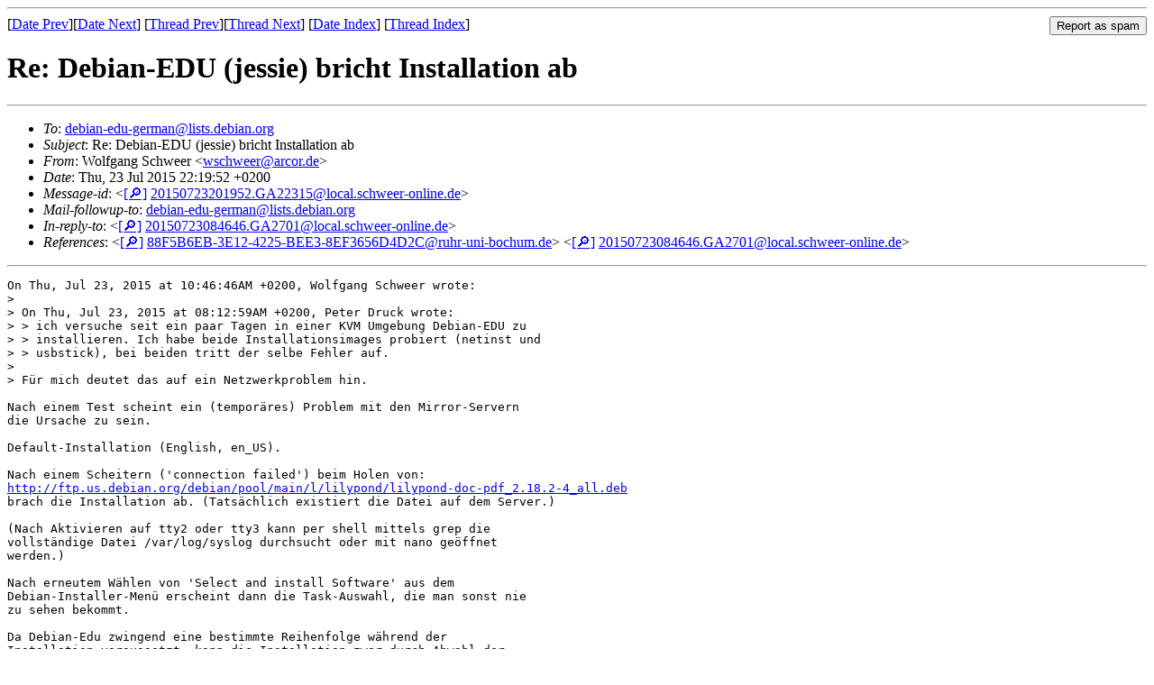

--- FILE ---
content_type: text/html
request_url: https://lists.debian.org/debian-edu-german/2015/07/msg00023.html
body_size: 2165
content:
<!-- MHonArc v2.6.19 -->
<!--X-Subject: Re: Debian&#45;EDU (jessie) bricht Installation ab -->
<!--X-From-R13: Ibystnat Epujrre &#60;jfpujrreNnepbe.qr> -->
<!--X-Date: Thu, 23 Jul 2015 20:20:13 +0000 (UTC) -->
<!--X-Message-Id: 20150723201952.GA22315@local.schweer&#45;online.de -->
<!--X-Content-Type: text/plain -->
<!--X-Reference: 88F5B6EB&#45;3E12&#45;4225&#45;BEE3&#45;8EF3656D4D2C@ruhr&#45;uni&#45;bochum.de -->
<!--X-Reference: 20150723084646.GA2701@local.schweer&#45;online.de -->
<!--X-Head-End-->
<!DOCTYPE HTML PUBLIC "-//W3C//DTD HTML 4.01 Transitional//EN"
        "http://www.w3.org/TR/html4/loose.dtd">
<html>
<head>
<title>Re: Debian-EDU (jessie) bricht Installation ab</title>
<link rev="made" href="mailto:wschweer@arcor.de">
<link rel="index" href="maillist.html">
<link rel="top" href="threads.html">
<link rel="up" href="msg00022.html">
<link rel="prev" href="msg00022.html">
<link rel="next" href="msg00024.html">
<meta name="viewport" content="width=device-width, initial-scale=1">
<style>
pre {
  white-space: pre-wrap;
}
</style>
</head>
<body>
<!--X-Body-Begin-->
<!--X-User-Header-->
<!--X-User-Header-End-->
<!--X-TopPNI-->
<hr>
<form method="POST" action="/cgi-bin/spam-report.pl">
<input type="hidden" name="listname" value="debian-edu-german" />
<input type="hidden" name="msg" value="msg00023.html" />
<input type="hidden" name="date" value="2015/07" />
<input type="submit" value="Report as spam" style="float: right"  />

[<a href="msg00022.html">Date Prev</a>][<a href="msg00024.html">Date Next</a>]
[<a href="msg00022.html">Thread Prev</a>][<a href="msg00024.html">Thread Next</a>]
[<a href="maillist.html#00023">Date Index</a>]
[<a href="threads.html#00023">Thread Index</a>]
</form>


<!--X-TopPNI-End-->
<!--X-MsgBody-->
<!--X-Subject-Header-Begin-->
<h1>Re: Debian-EDU (jessie) bricht Installation ab</h1>
<hr>
<!--X-Subject-Header-End-->
<!--X-Head-of-Message-->
<ul>
<li><em>To</em>: <a href="mailto:debian-edu-german%40lists.debian.org">debian-edu-german@lists.debian.org</a></li>
<li><em>Subject</em>: Re: Debian-EDU (jessie) bricht Installation ab</li>
<li><em>From</em>: Wolfgang Schweer &lt;<a href="mailto:wschweer%40arcor.de">wschweer@arcor.de</a>&gt;</li>
<li><em>Date</em>: Thu, 23 Jul 2015 22:19:52 +0200</li>
<li><em>Message-id</em>: &lt;<A HREF="/msgid-search/20150723201952.GA22315@local.schweer-online.de">[&#128270;]</a>&nbsp;<a href="msg00023.html">20150723201952.GA22315@local.schweer-online.de</A>&gt;</li>
<li><em>Mail-followup-to</em>: <a href="mailto:debian-edu-german%40lists.debian.org">debian-edu-german@lists.debian.org</a></li>
<li><em>In-reply-to</em>: &lt;<A HREF="/msgid-search/20150723084646.GA2701@local.schweer-online.de">[&#128270;]</a>&nbsp;<a href="msg00022.html">20150723084646.GA2701@local.schweer-online.de</A>&gt;</li>
<li><em>References</em>: &lt;<A HREF="/msgid-search/88F5B6EB-3E12-4225-BEE3-8EF3656D4D2C@ruhr-uni-bochum.de">[&#128270;]</a>&nbsp;<a href="msg00021.html">88F5B6EB-3E12-4225-BEE3-8EF3656D4D2C@ruhr-uni-bochum.de</A>&gt; &lt;<A HREF="/msgid-search/20150723084646.GA2701@local.schweer-online.de">[&#128270;]</a>&nbsp;<a href="msg00022.html">20150723084646.GA2701@local.schweer-online.de</A>&gt;</li>
</ul>
<!--X-Head-of-Message-End-->
<!--X-Head-Body-Sep-Begin-->
<hr>
<!--X-Head-Body-Sep-End-->
<!--X-Body-of-Message-->
<pre>On Thu, Jul 23, 2015 at 10:46:46AM +0200, Wolfgang Schweer wrote:
&gt; 
&gt; On Thu, Jul 23, 2015 at 08:12:59AM +0200, Peter Druck wrote:
&gt; &gt; ich versuche seit ein paar Tagen in einer KVM Umgebung Debian-EDU zu 
&gt; &gt; installieren. Ich habe beide Installationsimages probiert (netinst und 
&gt; &gt; usbstick), bei beiden tritt der selbe Fehler auf.
&gt; 
&gt; F&#xFC;r mich deutet das auf ein Netzwerkproblem hin.
 
Nach einem Test scheint ein (tempor&#xE4;res) Problem mit den Mirror-Servern 
die Ursache zu sein.

Default-Installation (English, en_US).

Nach einem Scheitern ('connection failed') beim Holen von:
<a  rel="nofollow" href="http://ftp.us.debian.org/debian/pool/main/l/lilypond/lilypond-doc-pdf_2.18.2-4_all.deb">http://ftp.us.debian.org/debian/pool/main/l/lilypond/lilypond-doc-pdf_2.18.2-4_all.deb</a>
brach die Installation ab. (Tats&#xE4;chlich existiert die Datei auf dem Server.)

(Nach Aktivieren auf tty2 oder tty3 kann per shell mittels grep die 
vollst&#xE4;ndige Datei /var/log/syslog durchsucht oder mit nano ge&#xF6;ffnet 
werden.)

Nach erneutem W&#xE4;hlen von 'Select and install Software' aus dem 
Debian-Installer-Men&#xFC; erscheint dann die Task-Auswahl, die man sonst nie 
zu sehen bekommt.

Da Debian-Edu zwingend eine bestimmte Reihenfolge w&#xE4;hrend der 
Installation voraussetzt, kann die Installation zwar durch Abwahl der 
Task 'Debian Edu main server' (durch die schon exim4-daemon-heavy 
installiert wurde) fortgesetzt und abgeschlossen werden, aber ein 
funktionsf&#xE4;higes System erh&#xE4;lt man so nicht.

Viele Gr&#xFC;&#xDF;e,
Wolfgang

</pre>
<!--X-Body-of-Message-End-->
<!--X-MsgBody-End-->
<!--X-Follow-Ups-->
<hr />
<strong>Reply to:</strong>
<ul>
  <li><a href="mailto:debian-edu-german&#64;lists.debian.org?in-reply-to=&lt;20150723201952.GA22315@local.schweer-online.de&gt;&amp;subject=Re:%20Re: Debian-EDU (jessie) bricht Installation ab">debian-edu-german&#64;lists.debian.org</a></li>
  <li><a href="mailto:wschweer@arcor.de?in-reply-to=&lt;20150723201952.GA22315@local.schweer-online.de&gt;&amp;subject=Re:%20Re: Debian-EDU (jessie) bricht Installation ab&amp;cc=debian-edu-german&#64;lists.debian.org">Wolfgang Schweer (on-list)</a></li>
  <li><a href="mailto:wschweer@arcor.de?in-reply-to=&lt;20150723201952.GA22315@local.schweer-online.de&gt;&amp;subject=Re:%20Re: Debian-EDU (jessie) bricht Installation ab">Wolfgang Schweer (off-list)</a></li>
</ul>
<hr />
<!--X-Follow-Ups-End-->
<!--X-References-->
<ul><li><strong>References</strong>:
<ul>
<li><strong><a name="00021" href="msg00021.html">Debian-EDU (jessie) bricht Installation ab</a></strong>
<ul><li><em>From:</em> Peter Druck &lt;Peter.Druck@ruhr-uni-bochum.de&gt;</li></ul></li>
<li><strong><a name="00022" href="msg00022.html">Re: Debian-EDU (jessie) bricht Installation ab</a></strong>
<ul><li><em>From:</em> Wolfgang Schweer &lt;wschweer@arcor.de&gt;</li></ul></li>
</ul></li></ul>
<!--X-References-End-->
<!--X-BotPNI-->
<ul>
<li>Prev by Date:
<strong><a href="msg00022.html">Re: Debian-EDU (jessie) bricht Installation ab</a></strong>
</li>
<li>Next by Date:
<strong><a href="msg00024.html">fix notification about changes in gosa.conf template (after upgrade to gosa 2.7.4+reloaded2-1+deb8u1)</a></strong>
</li>
<li>Previous by thread:
<strong><a href="msg00022.html">Re: Debian-EDU (jessie) bricht Installation ab</a></strong>
</li>
<li>Next by thread:
<strong><a href="msg00024.html">fix notification about changes in gosa.conf template (after upgrade to gosa 2.7.4+reloaded2-1+deb8u1)</a></strong>
</li>
<li>Index(es):
<ul>
<li><a href="maillist.html#00023"><strong>Date</strong></a></li>
<li><a href="threads.html#00023"><strong>Thread</strong></a></li>
</ul>
</li>
</ul>

<!--X-BotPNI-End-->
<!--X-User-Footer-->
<!--X-User-Footer-End-->
</body>
</html>
